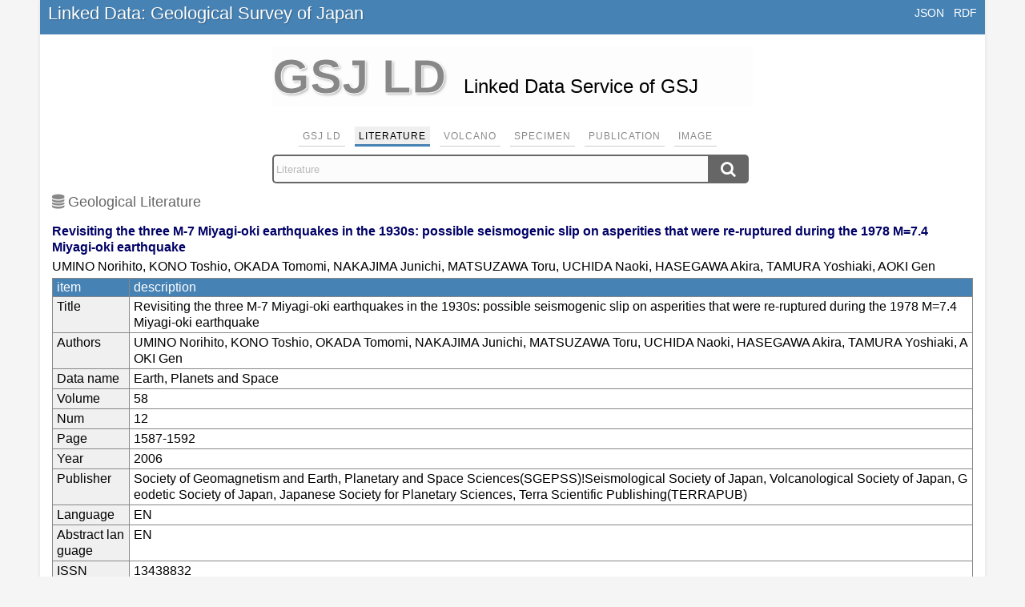

--- FILE ---
content_type: text/html; charset=utf-8
request_url: https://gbank.gsj.jp/ld/resource/geolis/200721277.html
body_size: 2131
content:
<!DOCTYPE html>
<html lang="en">
<head>
    <meta charset="utf-8">
    <meta name="viewport" content="initial-scale=1.0, minimum-scale=0.2, maximum-scale=3.0, user-scalable=yes">
    <title>GSJ LD</title>

	<meta name="description" content="GSJ LD is the LOD (Linked Open Data) of geological information released by GSJ.">
	<meta name="keywords" content="LOD,AIST,geology,GSJ">
	<meta name="robots" content="all">

	<meta property="og:title" content="GSJ LD -- Linked Open Data of geology --">
	<meta property="og:type" content="website">
	<meta property="og:url" content="https://gbank.gsj.jp/ld/">
	<meta property="og:image" content="https://gbank.gsj.jp/geonavi/docdata/img/gsjld.jpg">
	<meta property="og:description" content="GSJ LD is the LOD (Linked Open Data) of geological information released by GSJ.">
	<meta property="og:site_name" content="地質図Navi">

	<meta name="twitter:card" content="summary">
	<meta name="twitter:site" content="@How_many_files">
	<meta name="twitter:title" content="GSJ LD -- Linked Open Data of geology --">
	<meta name="twitter:description" content="GSJ LD is the LOD (Linked Open Data) of geological information released by GSJ.">
	<meta name="twitter:image" content="https://gbank.gsj.jp/geonavi/docdata/img/gsjld.jpg">

    <link rel="stylesheet" type="text/css" media="all" href="/geonavi/docdata/font-awesome/css/font-awesome.min.css">
    <link rel="stylesheet" type="text/css" media="all" href="/geonavi/docdata/css/gsjld.css">
    <link rel="apple-touch-icon" type="image/png" href="/geonavi/docdata/img/apple-touch-icon-180x180.png">
    <!--<link rel="stylesheet" type="text/css" media="all" href="/ld/css/gsjld.css">-->
    <link rel="shortcut icon" href="/geonavi/docdata/img/favicon.ico">
    <script src="/geonavi/docdata/js/jQuery/jquery-3.6.1.min.js"></script>
    <script>
    function locate(ext) {
        if (window.location.pathname === '/ld/') return;
        window.location.href = window.location.pathname.split('.').slice(0, -1).join('.') + '.' + ext + window.location.search;
    }
    </script>
</head>
<body>
<div id="container">
    <div id="header">
        <div class="title"><a href="/ld/">Linked Data: Geological Survey of Japan</a></div>
        <div class="headerLink">
            <a href="javascript:void(0)" onClick="locate('json')">JSON</a>
            <a href="javascript:void(0)" onClick="locate('rdf')">RDF</a>
        </div>
    </div>
    <div id="txt_about" class="toppage">
        <div id="toppage_logo">GSJ LD</div>
        <div>Linked Data Service of GSJ</div>
    </div>

    <script type="text/javascript" language="javascript">
        function onRadioButtonChange(val) {
            var target;

            switch(val) {
                case 'publication':
                    location.href = '/ld/resource/publication/root.html?lang=en';
                    break;
                case 'help':
                    target = document.getElementById('content');
                    if (target) target.innerHTML = '';
                    break;
                default:
            }
        }
    </script>

    <div id="content_searchbox">
        <div class="tab_box">
            <input type="radio" id="s1" name="s"  onchange="onRadioButtonChange('');">
            <input type="radio" id="s2" name="s" checked onchange="onRadioButtonChange('');">
            <input type="radio" id="s3" name="s"  onchange="onRadioButtonChange('');">
            <input type="radio" id="s4" name="s"  onchange="onRadioButtonChange('');">
            <input type="radio" id="s5" name="s"  onchange="onRadioButtonChange('publication');">
            <input type="radio" id="s6" name="s"  onchange="onRadioButtonChange('');">

            <div class="tabs">
                <label for="s1">GSJ LD</label>
                <label for="s2">Literature</label>
                <label for="s3">Volcano</label>
                <label for="s4">Specimen</label>
                <label for="s5">Publication</label>
                <label for="s6">Image</label>
            </div>

            <ul class="sections">
                <li>
                    <div class='searchbox'>
                        <form class="toppageList" accept-charset="UTF-8" action="/ld/resource/search/items" method="get">
                        <input class="word_box" name="q" id="ld_input" type="text" placeholder="GSJ LD">

                        
                        <button type='submit'><i class="fa fa-search" aria-hidden="true"></i></button>
                        </form>
                    </div>
                </li>
                <li>
                    <div class='searchbox'>
                        <form class="toppageList" accept-charset="UTF-8" action="/ld/resource/geolis/articles" method="get">
                        <input class="word_box" name="q" id="geolis_input" type="text" placeholder="Literature">
                        <button type='submit'><i class="fa fa-search" aria-hidden="true"></i></button>
                        </form>
                    </div>
                </li>
                <li>
                    <div class='searchbox'>
                        <form class="toppageList" accept-charset="UTF-8" action="/ld/resource/q4magmatism/activities" method="get">
                        <input class="word_box" name="q" id="q4magma_input" type="text" placeholder="Volcano">
                        <button type='submit'><i class="fa fa-search" aria-hidden="true"></i></button>
                        </form>
                    </div>
                </li>
                <li>
                    <div class='searchbox'>
                        <form class="toppageList" accept-charset="UTF-8" action="/ld/resource/musee/items" method="get">
                        <input class="word_box" name="q" id="musee_input" type="text" placeholder="Specimen">

                        
                        <button type='submit'><i class="fa fa-search" aria-hidden="true"></i></button>
                        </form>
                    </div>
                </li>
                <li>
                    <div class='searchbox'>
                        <form class="toppageList" accept-charset="UTF-8" action="/ld/resource/publication/items" method="get">
                        <input class="word_box" name="q" id="publication_input" type="text" placeholder="Publication">
                        <button type='submit'><i class="fa fa-search" aria-hidden="true"></i></button>
                        </form>
                    </div>
                </li>
                <li>
                    <div class='searchbox'>
                        <form class="toppageList" accept-charset="UTF-8" action="/ld/resource/image/items" method="get">
                        <input class="word_box" name="q" id="image_input" type="text" placeholder="Image">

                        
                        <button type='submit'><i class="fa fa-search" aria-hidden="true"></i></button>
                        </form>
                    </div>
                </li>
            </ul>
        </div>
    </div>
<div id="content"><div class="tableinfo"><div class="detailedViewTitle">Geological Literature</div></div><div class="resTitle">Revisiting the three M-7 Miyagi-oki earthquakes in the 1930s: possible seismogenic slip on asperities that were re-ruptured during the 1978 M=7.4 Miyagi-oki earthquake</div><div class="resAuthor">UMINO Norihito, KONO Toshio, OKADA Tomomi, NAKAJIMA Junichi, MATSUZAWA Toru, UCHIDA Naoki, HASEGAWA Akira, TAMURA Yoshiaki, AOKI Gen</div><table class="resTable"><tr><th>item</th><th>description</th></tr><tr><td>Title</td><td>Revisiting the three M-7 Miyagi-oki earthquakes in the 1930s: possible seismogenic slip on asperities that were re-ruptured during the 1978 M=7.4 Miyagi-oki earthquake</td></tr><tr><td>Authors</td><td>UMINO Norihito, KONO Toshio, OKADA Tomomi, NAKAJIMA Junichi, MATSUZAWA Toru, UCHIDA Naoki, HASEGAWA Akira, TAMURA Yoshiaki, AOKI Gen</td></tr><tr><td>Data name</td><td>Earth, Planets and Space</td></tr><tr><td>Volume</td><td>58</td></tr><tr><td>Num</td><td>12</td></tr><tr><td>Page</td><td>1587-1592</td></tr><tr><td>Year</td><td>2006</td></tr><tr><td>Publisher</td><td>Society of Geomagnetism and Earth, Planetary and Space Sciences(SGEPSS)!Seismological Society of Japan, Volcanological Society of Japan, Geodetic Society of Japan, Japanese Society for Planetary Sciences, Terra Scientific Publishing(TERRAPUB)</td></tr><tr><td>Language</td><td>EN</td></tr><tr><td>Abstract language</td><td>EN</td></tr><tr><td>ISSN</td><td>13438832</td></tr><tr><td>GEOLIS URL</td><td><a class="uri" href="https://darc.gsj.jp/archives/detail?cls=geolis&amp;pkey=200721277">https://darc.gsj.jp/archives/detail?cls=geolis&amp;pkey=200721277</a></td></tr><tr><td>@id</td><td>https://gbank.gsj.jp/ld/resource/geolis/200721277</td></tr></table></div>    <div id="footerbar">
        <ul class="ft-list">
            <li><a href="http://www.aist.go.jp/index_en.html">AIST</a></li>
            <li><a href="https://www.gsj.jp/en/index.html">Geological Survey of Japan</a></li>
            <li><a href="https://www.gsj.jp/inquiryEN.html">Contact</a></li>
        </ul>
    </div>
</div>
</body>
</html>
